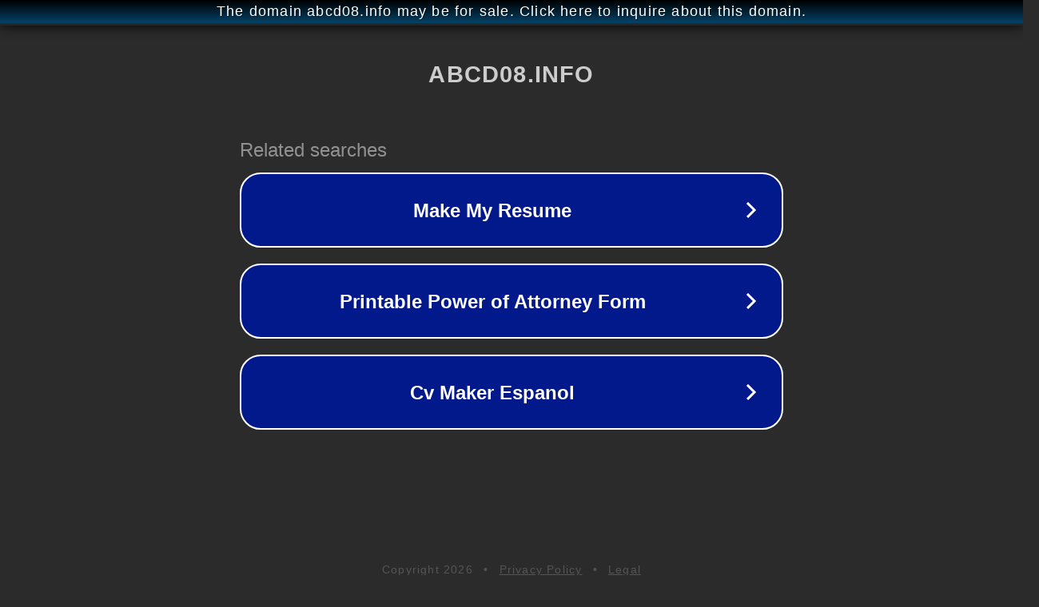

--- FILE ---
content_type: text/html; charset=utf-8
request_url: http://ww25.abcd08.info/medakaesanasi?subid1=20230928-1316-0067-bc7c-d2178f59bcec
body_size: 1190
content:
<!doctype html>
<html data-adblockkey="MFwwDQYJKoZIhvcNAQEBBQADSwAwSAJBANDrp2lz7AOmADaN8tA50LsWcjLFyQFcb/P2Txc58oYOeILb3vBw7J6f4pamkAQVSQuqYsKx3YzdUHCvbVZvFUsCAwEAAQ==_ekefg8AUtEmnDpBF2mU9/pKUNqwyD7vdbATSn/0MVuQFGw517bryOfgXmT57WXbhh5A1aFsS1YyDqvW95dx3MA==" lang="en" style="background: #2B2B2B;">
<head>
    <meta charset="utf-8">
    <meta name="viewport" content="width=device-width, initial-scale=1">
    <link rel="icon" href="[data-uri]">
    <link rel="preconnect" href="https://www.google.com" crossorigin>
</head>
<body>
<div id="target" style="opacity: 0"></div>
<script>window.park = "eyJ1dWlkIjoiZGJlNDEwNWUtYTViOC00MDViLWI4NjktNzU1ZjU4MDU5ZWQ5IiwicGFnZV90aW1lIjoxNzY5MTE4ODM0LCJwYWdlX3VybCI6Imh0dHA6Ly93dzI1LmFiY2QwOC5pbmZvL21lZGFrYWVzYW5hc2k/[base64]";</script>
<script src="/bHjJRerGH.js"></script>
</body>
</html>
